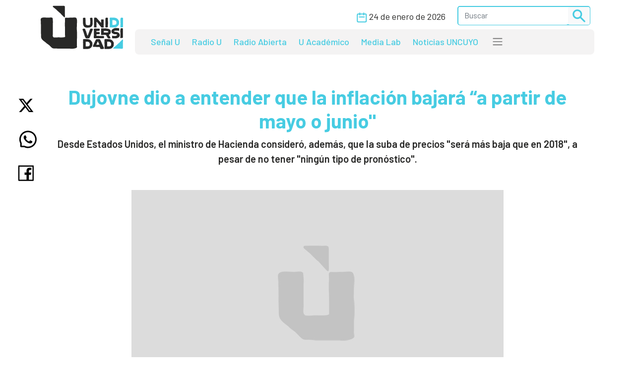

--- FILE ---
content_type: text/html; charset=UTF-8
request_url: https://www.unidiversidad.com.ar/dujovne-dio-a-entender-que-la-inflacion-bajara-a-partir-de-mayo-o-junio
body_size: 11958
content:
<!DOCTYPE html>
<html lang="es">

<head>
    <meta charset="utf-8">
<meta name="viewport" content="width=device-width, initial-scale=1">
<title>  Dujovne dio a entender que la inflación bajará &quot;a partir de mayo o junio&quot; - Unidiversidad</title>
<meta name="description" content="Desde Estados Unidos, el ministro de Hacienda consideró, además, que la suba de precios &quot;será más baja que en 2018&quot;, a pesar de no tener &quot;ningún tipo de pronóstico&quot;. " />
<meta name="keywords" content="nacional,economía,inflación,dujovne,estados unidos,2019," />
<meta name="author" content="Unidiversidad">
<meta name="robots" content="index,follow" />
<link rel="canonical" href="https://www.unidiversidad.com.ar/dujovne-dio-a-entender-que-la-inflacion-bajara-a-partir-de-mayo-o-junio" />
<!-- Open Graph data -->
<meta property="og:site_name" content="Unidiversidad" />
<meta property="og:title" content="  Dujovne dio a entender que la inflación bajará &quot;a partir de mayo o junio&quot;" />
<meta property="og:description" content="Desde Estados Unidos, el ministro de Hacienda consideró, además, que la suba de precios &quot;será más baja que en 2018&quot;, a pesar de no tener &quot;ningún tipo de pronóstico&quot;. " />
<meta property="og:url" content="https://www.unidiversidad.com.ar/dujovne-dio-a-entender-que-la-inflacion-bajara-a-partir-de-mayo-o-junio" />
<meta property="og:type" content="website" />
<meta property="fb:app_id" content="220667188060569" />
<meta property="og:image" content="https://www.unidiversidad.com.ar/images/sinimagen.jpg" />
<!-- Twitter Share -->
<meta name="twitter:card" content="summary_large_image">
<meta name="twitter:site" content="Unidiversidad">
<meta name="twitter:creator" content="Unidiversidad">
<meta name="twitter:title" content="  Dujovne dio a entender que la inflación bajará &quot;a partir de mayo o junio&quot;">
<meta name="twitter:description" content="Desde Estados Unidos, el ministro de Hacienda consideró, además, que la suba de precios &quot;será más baja que en 2018&quot;, a pesar de n ...">
<meta name="twitter:image:src" content="https://www.unidiversidad.com.ar/images/sinimagen.jpg" />
<meta name="google-site-verification" content="9DX8gaCYOw15iP-6wF1UuKqalZ-zVfssitHQqc-ugYQ" />
<!-- Web Manifest - Para Progresive Web Apps -->
<link rel="manifest" href="https://www.unidiversidad.com.ar/assets/favicon/manifest.json">
<link rel="shortcut icon" href="https://www.unidiversidad.com.ar/assets/favicon/favicon.ico">
<link rel="apple-touch-icon" sizes="57x57" href="https://www.unidiversidad.com.ar/assets/favicon/apple-icon-57x57.png">
<link rel="apple-touch-icon" sizes="60x60" href="https://www.unidiversidad.com.ar/assets/favicon/apple-icon-60x60.png">
<link rel="apple-touch-icon" sizes="72x72" href="https://www.unidiversidad.com.ar/assets/favicon/apple-icon-72x72.png">
<link rel="apple-touch-icon" sizes="76x76" href="https://www.unidiversidad.com.ar/assets/favicon/apple-icon-76x76.png">
<link rel="apple-touch-icon" sizes="114x114" href="https://www.unidiversidad.com.ar/assets/favicon/apple-icon-114x114.png">
<link rel="apple-touch-icon" sizes="120x120" href="https://www.unidiversidad.com.ar/assets/favicon/apple-icon-120x120.png">
<link rel="apple-touch-icon" sizes="144x144" href="https://www.unidiversidad.com.ar/assets/favicon/apple-icon-144x144.png">
<link rel="apple-touch-icon" sizes="152x152" href="https://www.unidiversidad.com.ar/assets/favicon/apple-icon-152x152.png">
<link rel="apple-touch-icon" sizes="180x180" href="https://www.unidiversidad.com.ar/assets/favicon/apple-icon-180x180.png">
<link rel="icon" type="image/png" sizes="192x192"  href="https://www.unidiversidad.com.ar/assets/favicon/android-icon-192x192.png">
<link rel="icon" type="image/png" sizes="32x32" href="https://www.unidiversidad.com.ar/assets/favicon/favicon-32x32.png">
<link rel="icon" type="image/png" sizes="96x96" href="https://www.unidiversidad.com.ar/assets/favicon/favicon-96x96.png">
<link rel="icon" type="image/png" sizes="16x16" href="https://www.unidiversidad.com.ar/assets/favicon/favicon-16x16.png">
<meta name="theme-color" content="#ffffff">
<meta name="msapplication-TileColor" content="#ffffff">
<meta name="msapplication-TileImage" content="https://www.unidiversidad.com.ar/assets/favicon/ms-icon-144x144.png">
<script src="https://www.unidiversidad.com.ar/assets/js/jquery-1.11.0.min.js"></script>

<link href="https://www.unidiversidad.com.ar/assets/css/bootstrap.min.css" rel="stylesheet" />

<link rel="preconnect" href="https://fonts.gstatic.com">
<link href="https://fonts.googleapis.com/css2?family=Barlow:ital,wght@0,300;0,400;0,500;0,600;0,700;1,400&display=swap" rel="stylesheet">

<link rel="stylesheet" href="https://www.unidiversidad.com.ar/assets/css/styles.css?v=40">
<link rel="stylesheet" href="https://www.unidiversidad.com.ar/assets/css/glyphicons.css">

<link rel="stylesheet" href="https://www.unidiversidad.com.ar/assets/swiper/swiper-bundle.min.css" />


<script>
    $(document).ready(function() {



        // IFRAMES PARA VIDEOS con class y embed en el contenido
        $('iframe.video_youtube,iframe[src^="https://www.youtube.com/embed/"]').each(function() {

            ancho_div = $(this).parent().width();
            console.log("ancho " + ancho_div);
            //PROPORCION 16:9
            alto_div = Math.round(ancho_div / 1.777);
            $(this).width(ancho_div);
            $(this).height(alto_div);
        });


        $("iframe.video_twitch").each(function() {
            ancho_div = $(this).parent().width();
            //PROPORCION 16:9
            alto_div = Math.round(ancho_div / 1.777);
            $(this).width(ancho_div);
            $(this).height(alto_div);
        });
        // AGREGA CLASES A TABLAS HTML
        $("table").addClass('table table-bordered table-striped');

        // Ajusta el ancho de tableau
        $('div.tableauPlaceholder').css('width', '100%');
        $('object.tableauViz').css('width', '100%');

    });
    // Pop up
    function popup(Site) {
        window.open(Site, 'Unidiversidad', 'toolbar=no,statusbar=no,location=no,scrollbars=no,resizable=no,width=310,height=167');
    }

    // Prender titulo
    function prenderTitulo(modulo_id) {
        $("#editarTitulo_" + modulo_id).toggle();
    }


    // Ajusta el tamaño del iframe al del contenido
    // No funciona con contenidos iframe de distinto servidor
    function resizeIframe(iframe) {
        iframe.height = iframe.contentWindow.document.body.scrollHeight + 20 + "px";
    }
</script>

        <!-- Global site tag (gtag.js) - Google Analytics -->
      <script async src="https://www.googletagmanager.com/gtag/js?id=G-L1E1HKVHM8"></script>
      <script>
        window.dataLayer = window.dataLayer || [];
        function gtag(){dataLayer.push(arguments);}
        gtag('js', new Date());
        gtag('config', 'G-L1E1HKVHM8');
      </script>
      <!-- Fin Global site tag (gtag.js) - Google Analytics -->
  
    

    
    
    <style>
    @media (min-width: 991px) {
        header .navbar-nav {
            margin-top: 0px;
        }
    }
    </style>
</head>

<body>
        <header>
        <div class="container-fluid fixed-top bg-navbar-uni">

            
            


            <nav class="container navbar navbar-expand-lg navbar-light">
                <div class="row">

                    <div class="col-lg-2 col-3">
                        <a class="navbar-brand" href="https://www.unidiversidad.com.ar/">
                            <img src="https://www.unidiversidad.com.ar/img/navbar/Logo_3.svg" alt="Unidiversidad" class="logo img-fluid">
                        </a>
                    </div>

                    <div class="col-lg-10 col-9">
                        <div class="d-flex flex-row-reverse align-items-baseline bd-highlight">
                            <button class="navbar-toggler" type="button" data-bs-toggle="collapse" data-bs-target="#navbarTogglerDemo02" aria-controls="navbarTogglerDemo02" aria-expanded="false" aria-label="Toggle navigation" data-mdb-dropdown-animation="on" style="position:absolute; top:5">
                                <span class="navbar-toggler-icon"></span>
                            </button>

                            <div class="collapse navbar-collapse" id="navbarTogglerDemo02">
                                <div class="navbar__vh-100" style="overflow-y: auto;">

                                    <div class="box_datos mt-1 mb-1">

                                        <div class="fecha__calendario__nav ms-0 me-3">
                                            <p class="m-0 fecha-humana">
                                                <img src="https://www.unidiversidad.com.ar/img/navbar/calendar_3.svg">
                                                24 DE ENERO DE 2026                                            </p>
                                        </div>

                                        <!-- buscador-->
                                        <form class="searchbox__home" method="get" action="https://www.unidiversidad.com.ar/buscar/index" id="header_buscador">
                                            <div class="buscador__container me-2">
                                                <div class="border__color__3 border__buscador">
                                                    <input class="form-control" type="text" name="terminos" id="terminos" placeholder="Buscar">
                                                    <button class="btn btn-light btn-sm" type="submit"><img src="https://www.unidiversidad.com.ar/img/navbar/busqueda_3.svg" alt="Buscar" class=""></button>
                                                </div>
                                            </div>
                                        </form>

                                    </div>


                                    <ul class="navbar-nav d-lg-none d-md-flex links__nav links__nav__color__3">
                                        <li class="nav-item">
                                            <a class="nav-link" href="https://www.unidiversidad.com.ar/senalu">Señal U</a>
                                        </li>
                                        <li class="nav-item">
                                            <a class="nav-link" href="https://www.unidiversidad.com.ar/radio-universidad">Radio U</a>
                                        </li>
                                        <li class="nav-item">
                                            <a class="nav-link" href="https://www.unidiversidad.com.ar/radio-abierta">Radio Abierta</a>
                                        </li>
                                        <li class="nav-item">
                                            <a class="nav-link" href="https://www.unidiversidad.com.ar/u-academico">U Académico</a>
                                        </li>

                                        <li class="nav-item">
                                            <a class="nav-link" href="https://www.unidiversidad.com.ar/media-lab">Media Lab</a>
                                        </li>
                                        <li class="nav-item">
                                            <a class="nav-link" href="https://www.uncuyo.edu.ar/prensa/" target="_blank">Noticias UNCUYO</a>
                                        </li>

                                        <hr>

                                        <li class="nav-item">
                                            <a class="nav-link" href="https://www.unidiversidad.com.ar/categorias/index/actualidad">Actualidad</a>
                                        </li>
                                        <li class="nav-item">
                                            <a class="nav-link" href="https://www.unidiversidad.com.ar/categorias/index/sociedad">Sociedad</a>
                                        </li>
                                        <li class="nav-item">
                                            <a class="nav-link" href="https://www.unidiversidad.com.ar/categorias/index/ciencia">Medio Ambiente</a>
                                        </li>
                                        <li class="nav-item">
                                            <a class="nav-link" href="https://www.unidiversidad.com.ar/categorias/index/ciencia">Ciencia y Tecnología</a>
                                        </li>
                                        <li class="nav-item">
                                            <a class="nav-link" href="https://www.unidiversidad.com.ar/categorias/index/sala-de-escape">Sala de Escape</a>
                                        </li>
                                        <li>
                                            <a class="nav-link" href="https://www.unidiversidad.com.ar/tipo/index/edicion_u">Edición U</a>
                                        </li>
                                        <li class="nav-item">
                                            <a class="nav-link" href="https://www.unidiversidad.com.ar/tipo/index/Columna">Otras Miradas</a>
                                        </li>
                                        <li class="nav-item">
                                            <a class="nav-link" href="https://www.uncuyo.edu.ar/concursos">Concursos UNCUYO</a>
                                        </li>
                                        <hr>
                                    </ul>

                                </div>
                            </div>
                        </div>

                        <nav class="w-100 d-none d-lg-inline-block nav__bg mb-1" style="border-radius:8px">
                            <ul class="ul-reset navbar-nav ul__desktop links__nav__color__3">
                                <li class="nav-item">
                                    <a class="nav-link" href="https://www.unidiversidad.com.ar/senalu">Señal U</a>
                                </li>
                                <li class="nav-item">
                                    <a class="nav-link" href="https://www.unidiversidad.com.ar/radio-universidad">Radio U</a>
                                </li>
                                <li class="nav-item">
                                    <a class="nav-link" href="https://www.unidiversidad.com.ar/radio-abierta">Radio Abierta</a>
                                </li>
                                <li class="nav-item">
                                    <a class="nav-link" href="https://www.unidiversidad.com.ar/u-academico">U Académico</a>
                                </li>


                                <li class="nav-item">
                                    <a class="nav-link" href="https://www.unidiversidad.com.ar/media-lab">Media Lab</a>
                                </li>
                                <li class="nav-item d-none d-xl-block">
                                    <a class="nav-link" href="https://www.uncuyo.edu.ar/prensa/" target="_blank">Noticias UNCUYO</a>
                                </li>
                                <li>
                                    <div class="dropdown">
                                        <span class="navbar-toggler-icon" type="button" id="dropdownMenuButton1" data-bs-toggle="dropdown" aria-expanded="false" style="margin:0px 15px" title="Ver categorías">
                                        </span>
                                        <ul class="dropdown-menu" aria-labelledby="dropdownMenuButton1">
                                            <li><a class="dropdown-item color__page__3" href="https://www.unidiversidad.com.ar/categorias/index/actualidad">Actualidad</a></li>
                                            <li><a class="dropdown-item color__page__3" href="https://www.unidiversidad.com.ar/categorias/index/sociedad">Sociedad</a></li>
                                            <li><a class="dropdown-item color__page__3" href="https://www.unidiversidad.com.ar/categorias/index/ciencia">Ciencia y Tecnología</a></li>
                                            <li><a class="dropdown-item color__page__3" href="https://www.unidiversidad.com.ar/categorias/index/medio-ambiente">Medio Ambiente</a></li>
                                            <li><a class="dropdown-item color__page__3" href="https://www.unidiversidad.com.ar/categorias/index/sala-de-escape">Sala de Escape</a>
                                            <li><a class="dropdown-item color__page__3" href="https://www.unidiversidad.com.ar/tipo/index/Columna">Otras Miradas</a>
                                            <li><a class="dropdown-item color__page__3" href="https://www.unidiversidad.com.ar/tipo/index/edicion_u">Edición U</a></li>
                                            <li><a class="dropdown-item color__page__3" href="https://www.uncuyo.edu.ar/concursos">Concursos UNCUYO</a>


                                        </ul>
                                    </div>
                                </li>
                            </ul>
                        </nav>
                    </div>
                </div>
            </nav>
        </div>
    </header>

    <main class="main-uni">
<section class="container noticia__singlepost singlepost_3">


    
        <div class="content-redes">
        <div class="contacto__icons__desktop d-none d-lg-flex">
            
	<a href="https://twitter.com/intent/tweet?text=&url=https://www.unidiversidad.com.ar/dujovne-dio-a-entender-que-la-inflacion-bajara-a-partir-de-mayo-o-junio" target="_blank" title="Compartir en Twitter"><img src="https://www.unidiversidad.com.ar/img/singlepost/main/twitter.svg" alt="Twitter"></a>
	<a href="https://wa.me/?text=https://www.unidiversidad.com.ar/dujovne-dio-a-entender-que-la-inflacion-bajara-a-partir-de-mayo-o-junio" target="_blank" data-text="Unidiversidad: https://www.unidiversidad.com.ar/dujovne-dio-a-entender-que-la-inflacion-bajara-a-partir-de-mayo-o-junio" data-href=""  title="Compartir en Whatsapp"><img src="https://www.unidiversidad.com.ar/img/singlepost/main/whatsapp.svg" alt="WhatsApp"></a>
	<a href="https://www.facebook.com/sharer/sharer.php?u=https://www.unidiversidad.com.ar/dujovne-dio-a-entender-que-la-inflacion-bajara-a-partir-de-mayo-o-junio" target="_blank" title="Compartir en Facebook"><img src="https://www.unidiversidad.com.ar/img/singlepost/main/facebook.svg" alt="Facebook"></a>
	
	<div class="d-lg-none">
	<a href="mailto:?subject=&body=Hola!%20Puedes%20ver%20más%20de:%20''%0A%0Aen%20https://www.unidiversidad.com.ar/dujovne-dio-a-entender-que-la-inflacion-bajara-a-partir-de-mayo-o-junio%0A%0AUnidiversidad.-%0A%0A"  target="_blank" data-text="Unidiversidad: https://www.unidiversidad.com.ar/dujovne-dio-a-entender-que-la-inflacion-bajara-a-partir-de-mayo-o-junio" data-href=""  title="Compartir por email">
	<img src="https://www.unidiversidad.com.ar/img/singlepost/main/mail.svg" alt="">
	</a>
</div>        </div>
    </div>
    
    
    <h1 class="color__page__3 text-lg-center">  Dujovne dio a entender que la inflación bajará “a partir de mayo o junio"</h1>
    <p class="font-w600 text-lg-center lead">
        Desde Estados Unidos, el ministro de Hacienda consideró, además, que la suba de precios "será más baja que en 2018", a pesar de no tener "ningún tipo de pronóstico".     </p>

    
    <div class="my-5 img-post">
        <img src="https://www.unidiversidad.com.ar/images/sinimagen.jpg" alt="  Dujovne dio a entender que la inflación bajará &quot;a partir de mayo o junio&quot;" class="img-fluid">
    </div>

        <p class="small text-muted epigrafe">
        Nicolás Dujovne no quiso hablar de números, pero advirtió que "entre mayo y junio" bajará la inflación. Foto: Twitter.    </p>
    
    

        <div class="fuente">
        <div class="d-flex align-items-center pb-4">

                        <p class="tag yellow__tag me-3">
                <a href="https://www.unidiversidad.com.ar/categorias/index/nacional" id="selector_categoria">Nacional</a>
            </p>
                        <!--TEMA  *-->
                        <p class="tag pink__tag me-3">
                <a href="https://www.unidiversidad.com.ar/categorias/index/inflacion" id="selector_tema">Inflación</a>
            </p>
                        
                        <p class="tag white__tag me-3">
                <a href="https://www.unidiversidad.com.ar/tipo/index/Novedad" class="tipo" id="selector_tipo">Unidiversidad</a>
            </p>
            
                        <p class="fw-bold text-dark me-3 mt-4 mt-lg-0" id="selector_autor">Unidiversidad / Fuente: Infobae</p>
            


            <p class="font-w500">Publicado el <span class="fecha-humana">14 DE MARZO DE 2019</span></p>


        </div> <!-- /items-->



    </div> <!-- /fuente-->
    
    <div class="texto">
        <p>El ministro de Hacienda,&nbsp;Nicolás Dujovne, brindó una entrevista con algunos datos sobre el escenario que viene para este 2019.&nbsp;&nbsp;"Ha comenzado una gradual recuperación", afirmó durante un mano a mano con <em>Infobae </em>y otros medios en la capital norteamericana.</p>

<blockquote>
<p>La charla coincidió con la publicación del dato de inflación para el mes de febrero, del 3,8 %. Pese a ese aumento, Dujovne se mostró optimista. "Está bajando lentamente", dijo.</p>
</blockquote>

<blockquote>
<p>"Indudablemente, la inflación de 2019 va a ser más baja que la del año pasado y creemos que ese proceso va a ser más visible una vez que termine la suba de precios regulados", consideró el ministro. "Creemos que puede haber sorpresas positivas en términos de inflación una vez que este proceso termine, a partir de mayo o junio, con tasas más bajas", agregó.</p>
</blockquote>

<p>Sentado en un salón del hotel St. Regis, a unas cuadras de la Casa Blanca y a pasos de los organismos multilaterales, el ministro aseguró que no está en los planes del Gobierno renegociar el acuerdo con el Fondo porque las necesidades de financiamiento de 2020 "van a ser muy bajas" y se permitió críticas al kirchnerismo y al pensamiento "mágico" del populismo que conducía Venezuela. La anterior administración, sostuvo, cometió lo que calificó como un "homicidio macroeconómico".</p>

<p>También dejó definiciones sobre Roberto Lavagna, al que consideró responsable en parte "de los problemas que estamos viviendo" y afirmó que "en todos los aspectos de la economía estamos mejor que en 2015".</p>

<blockquote>
<p>"Creo que Lavagna es parte de los problemas que estamos viviendo, vienen de esa gestión. Recuerden que la Argentina tuvo las tarifas congeladas durante toda su gestión", afrimó Dujovne.</p>
</blockquote>

<p>&nbsp;</p>

<blockquote class="embedly-card">
<h4><a href="http://www.unidiversidad.com.ar/inflacion-de-febrero-para-la-deie-la-suba-fue-del-4?utm_campaign=Novedad&utm_term=97">Inflación de febrero: para la DEIE la suba fue del 4%</a></h4>

<p>En tanto, el Indec difundió que la inflación a nivel nacional fue de 3,8%</p>
</blockquote>
<script async="async" src="//cdn.embedly.com/widgets/platform.js" charset="UTF-8" type="text/javascript"></script>

<p><strong>¿Cuál es el pronóstico de inflación para este año?</strong></p>

<p>No tenemos un pronóstico, pero estamos convencidos de que va a ser más baja que el año pasado, solamente hacemos un pronóstico cuando enviamos la ley de presupuesto al Congreso en septiembre.</p>

<p><strong>¿Tuvo sentido actualizar las tarifas cuando está claro que eso va a empujar el índice para arriba?</strong></p>

<p>No hay otro camino, ya probamos el camino de la magia, de congelar las tarifas, y es un camino que nos llevaba a un apagón indefinido, como el que vemos en Venezuela hoy.</p>

<p><strong>¿Aun si se agrava un problema que es la principal preocupación de mucha gente y quizá del Gobierno también?</strong></p>

<p>Sin duda, pero nuestra preocupación es construir una economía sana, con equilibrio presupuestario y donde los argentinos tenemos que comprender que los servicios públicos alguien los paga. Si no los pagan los consumidores cuando pagan la boleta de sus servicios, los estarán pagando con impuestos o con emisión monetaria. Es mucho más eficiente que se pague mediante las tarifas de servicios públicos, donde además podemos enfocar la ayuda en los que realmente más lo necesitan, porque tenemos una tarifa social que no existía antes. La idea mágica de que alguien no está pagando la vivimos durante el kirchnerismo, cuando&nbsp;destruimos toda la matriz energética de la Argentina. Alguien lo paga y no podemos desentendernos del problema, por más que sea costoso. Argentina estaba destruyendo su producción de electricidad, de gas, de petróleo, y hoy afortunadamente estamos viendo que crece la producción, el precio en dólares del gas en la Argentina probablemente pueda bajar en los próximos años gracias a la política energética que llevamos adelante y eso va a generar una ventaja comparativa muy importante para las empresas argentinas.</p>

<p><strong>¿La gente dentro de unos años podrá pagar por el gas menos de lo que paga ahora?</strong></p>

<p>Estoy convencido de que la Argentina va a lograr reducir los costos de su energía gracias al fenomenal aumento de la oferta por las políticas que llevamos adelante.</p>

<p><strong>¿La gente lo va a ver en su factura de gas?</strong></p>

<p>Indudablemente, sí. Es un proceso que va a llevar un tiempo.</p>

<p><strong>¿Tocó un piso la economía?</strong></p>

<p>Nosotros pensamos que sí. Monitoreamos un conjunto muy amplio de indicadores y pensamos que el piso, en términos de actividad, lo vimos entre fines de noviembre y principios de diciembre, y que a partir de ahí ha comenzado una gradual recuperación, muy lenta, que tiene que ver con una ligera mejora en los salarios reales y con un sector exportador que este año va a crecer a niveles de doble dígito por primera vez desde el año 2011. Argentina destruyó sus exportaciones en el período del cepo, cuando cayeron el 35 % en cuatro años, un homicidio macroeconómico que perpetró la administración anterior, y gracias a las reformas que se implementaron a partir de 2015, las exportaciones empezaron a crecer gradualmente. Este es el cuarto año seguido de crecimiento de las exportaciones, pero este año ya a tasas de doble dígito, y no solo las vinculadas al agro.</p>

<p><strong>¿Cuándo se va a recuperar el empleo?</strong></p>

<p>Bueno, el empleo tuvo una caída el año pasado, después de un 2017 en el que se creó muchísimo empleo en la Argentina. Producto de la recesión de 2018, el empleo cayó y, por supuesto, siempre tiene un rezago con respecto a la recuperación de la economía. Primero se recupera la demanda y luego de uno o dos trimestres empieza a recuperarse el empleo, con lo cual pensamos que va a demorar todavía unos meses, pero que a lo largo del año vamos a ver recuperación del empleo.</p>

<p><strong>En la oposición hay economistas que hablan de una herencia macrista peor que la herencia que dejó el kirchnerismo. ¿Esto es así?</strong></p>

<p>Yo creo que es totalmente equivocado, en todos los aspectos de la economía estamos mejor que en 2015, no hay ningún sector en el que estemos peor que en 2015.</p>

<p><strong>¿Tampoco la inflación?</strong></p>

<p>Afortunadamente ahora tenemos un índice de inflación. Recuerden que durante el kirchnerismo no había inflación simplemente porque no se reportaba, no teníamos estadísticas. No es comparable la inflación en un gobierno que la barría bajo la alfombra, con cepo, congelando tarifas y consumiendo todas las reservas del Banco Central, con un gobierno que lleva adelante una política macroeconómica sana, que permite erradicar la inflación sobre bases permanentes y no transitorias. Muchos problemas inflacionarios que tenemos hoy son la herencia de doce años de tarifas congeladas, de consumir las reservas.</p>

<p><strong>¿Y el aumento de la deuda? Es una de las principales críticas que se le hacen al Gobierno…</strong></p>

<p>La deuda es el mecanismo que se utiliza para financiar el déficit. Entonces, también cuando hablamos de deuda estamos pagando el precio de la herencia kirchnerista en términos del déficit fiscal que nos dejaron, de 8 puntos del PBI. Hemos bajado ese déficit después de intereses a un consolidado de 3 puntos del PBI este año. Es decir que la deuda que hemos tenido que emitir en estos años es producto del déficit kirchnerista. Hay que ver la película completa, y la película kirchnerista nos llevaba a Venezuela y la que proponemos nosotros nos lleva a las reformas que hicieron otros países hace 20 años y que prosperaron.</p>

<p><strong>¿Qué opina del plan que proponen Broda, Cavallo y otros?</strong></p>

<p>No lo conozco, pero los argentinos ya hemos visto ese tipo de propuestas mágicas que fijan el tipo de cambio. Hay toda una generación de economistas que, creo, han sido parte del fracaso que hemos vivido como sociedad.</p>

<p><strong>¿Qué opina de la gestión de Lavagna, ahora que podría ser candidato?</strong></p>

<p>Creo que parte de los problemas que estamos viviendo vienen de esa gestión. Recuerden que la Argentina tuvo las tarifas congeladas durante toda su gestión, el resultado fiscal empeoró en lugar de mejorar, se fue consumiendo las mejoras que había logrado inicialmente Remes Lenicov y parte de los problemas que hemos vivido con nuestra deuda fueron generados por una reestructuración muy poco exitosa, con un nivel de no aceptación del 26 %, que es atípico.</p>

<p><strong>¿Lavagna tiene parte de la culpa de la herencia kirchnerista?</strong></p>

<p>Yo creo que acá estamos hablando de una economía populista, de Kicillof, y de lo que estamos proponiendo nosotros, que es establecer bases sólidas y permanentes.</p>

<p><strong>¿En octubre, la economía va a jugar a favor del Gobierno o en contra?</strong></p>

<p>No lo sé, no soy analista político. Estoy convencido de que estamos haciendo lo correcto, que este Gobierno está encarando soluciones estructurales y que la sociedad lo va a valorar. Sabemos que estos han sido años difíciles, no somos ajenos a ese sentimiento, pero creemos que los argentinos saben del esfuerzo que se está llevando adelante y no quieren rifar todo lo que hemos hecho.</p>

<p><strong>¿Habrá&nbsp;que pedirle más dinero al Fondo el año que viene?</strong></p>

<p>No, de ninguna manera.</p>

<p><strong>Espert dice que sí…</strong></p>

<p>Bueno, Espert está en campaña, entonces tal vez es parte de su plan. Pero como vamos a tener superávit primario, las necesidades financieras van a ser muy bajas, vamos a estar prefinanciados y no pensamos modificar el actual programa que tenemos con el Fondo.</p>
    </div>

    <!-- MODULOS -->

    
    <div class="row">
        <div class="col-md-6">
                    </div>
        <div class="col-md-6">
                    </div>
    </div>

        
    
    
    <!-- TAGS -->
        <p class="etiquetas"><a class="link-secondary small" href="https://www.unidiversidad.com.ar/buscar_tag/index/?tag=nacional">nacional,</a>  <a class="link-secondary small" href="https://www.unidiversidad.com.ar/buscar_tag/index/?tag=econom%C3%ADa">economía,</a>  <a class="link-secondary small" href="https://www.unidiversidad.com.ar/buscar_tag/index/?tag=inflaci%C3%B3n">inflación,</a>  <a class="link-secondary small" href="https://www.unidiversidad.com.ar/buscar_tag/index/?tag=dujovne">dujovne,</a>  <a class="link-secondary small" href="https://www.unidiversidad.com.ar/buscar_tag/index/?tag=estados+unidos">estados unidos,</a>  <a class="link-secondary small" href="https://www.unidiversidad.com.ar/buscar_tag/index/?tag=2019">2019,</a>  <a class="link-secondary small" href="https://www.unidiversidad.com.ar/buscar_tag/index/?tag=">,</a></p>
    
    <div class="contacto__icons d-lg-none">
        
	<a href="https://twitter.com/intent/tweet?text=&url=https://www.unidiversidad.com.ar/dujovne-dio-a-entender-que-la-inflacion-bajara-a-partir-de-mayo-o-junio" target="_blank" title="Compartir en Twitter"><img src="https://www.unidiversidad.com.ar/img/singlepost/main/twitter.svg" alt="Twitter"></a>
	<a href="https://wa.me/?text=https://www.unidiversidad.com.ar/dujovne-dio-a-entender-que-la-inflacion-bajara-a-partir-de-mayo-o-junio" target="_blank" data-text="Unidiversidad: https://www.unidiversidad.com.ar/dujovne-dio-a-entender-que-la-inflacion-bajara-a-partir-de-mayo-o-junio" data-href=""  title="Compartir en Whatsapp"><img src="https://www.unidiversidad.com.ar/img/singlepost/main/whatsapp.svg" alt="WhatsApp"></a>
	<a href="https://www.facebook.com/sharer/sharer.php?u=https://www.unidiversidad.com.ar/dujovne-dio-a-entender-que-la-inflacion-bajara-a-partir-de-mayo-o-junio" target="_blank" title="Compartir en Facebook"><img src="https://www.unidiversidad.com.ar/img/singlepost/main/facebook.svg" alt="Facebook"></a>
	
	<div class="d-lg-none">
	<a href="mailto:?subject=&body=Hola!%20Puedes%20ver%20más%20de:%20''%0A%0Aen%20https://www.unidiversidad.com.ar/dujovne-dio-a-entender-que-la-inflacion-bajara-a-partir-de-mayo-o-junio%0A%0AUnidiversidad.-%0A%0A"  target="_blank" data-text="Unidiversidad: https://www.unidiversidad.com.ar/dujovne-dio-a-entender-que-la-inflacion-bajara-a-partir-de-mayo-o-junio" data-href=""  title="Compartir por email">
	<img src="https://www.unidiversidad.com.ar/img/singlepost/main/mail.svg" alt="">
	</a>
</div>    </div>

    <hr />

    

</section>

<section id="relacionados">
	<div class="container">
		<div class="row">
			<div class="col-md-12">
				<header>
					<h1>
						<a href="https://www.unidiversidad.com.ar/categorias/index/nacional" class="color__page__3">
						Nacional					</a>
					</h1>
				</header>	
			</div>
		</div>

		
            <div class="row mb-2">
    
        <div class="col-lg-4 col-md-6 col-sm-12 gy-4">
        <article class="border__noticia" style="height: 100%; background-color: #ffffff;">

            <!--MEDIA-->
            




                            <a href="https://www.unidiversidad.com.ar/diputados-dio-media-sancion-al-proyecto-de-ley-de-financiamiento-universitario" alt="La ley de Financiamiento Universitario obtuvo media sanción">
                    <img loading="lazy" src="https://www.unidiversidad.com.ar/cache/a9ad3e0673be6d037a510472d82fcdfc_375_750_c.jpg" class="img-item img-fluid w-100" alt="La ley de Financiamiento Universitario obtuvo media sanción" />
                </a>
            
            <div class="texto__noticia" >
                <h3>
                    <a href="https://www.unidiversidad.com.ar/diputados-dio-media-sancion-al-proyecto-de-ley-de-financiamiento-universitario" alt="La ley de Financiamiento Universitario obtuvo media sanción">
                        La ley de Financiamiento Universitario obtuvo media sanción                    </a>

                </h3>

                <div>
                                            <p class="tag__2 yellow__tag">
                            <a href="https://www.unidiversidad.com.ar/categorias/index/nacional">Nacional</a>
                        </p>
                    
                    
                    

                </div>
                       
                                <p>En el marco de una sesión especial, Diputados de la Nación aprobó el proyecto que tiene por objetiv ...</p>
                
                                <div class="d-flex align-items-center">
                    <div>
                        <img src="https://www.unidiversidad.com.ar/img/iconos/clock_dark.svg" alt="Fecha" class="pe-3">
                    </div>
                    <p class="reset  fecha-humana">
                        07 DE AGOSTO DE 2025                    </p>
                </div>
                                            </div>

        </article>
    </div><!-- col -->

        <div class="col-lg-4 col-md-6 col-sm-12 gy-4">
        <article class="border__noticia" style="height: 100%; background-color: #ffffff;">

            <!--MEDIA-->
            




                            <a href="https://www.unidiversidad.com.ar/ernesto-sanz-en-2012-ypf-estaba-siendo-vaciada" alt="Ernesto Sanz: &quot;En 2012, YPF estaba siendo vaciada&quot;">
                    <img loading="lazy" src="https://www.unidiversidad.com.ar/cache/vaca-muerta20_375_750_c.jpg" class="img-item img-fluid w-100" alt="Ernesto Sanz: &quot;En 2012, YPF estaba siendo vaciada&quot;" />
                </a>
            
            <div class="texto__noticia" >
                <h3>
                    <a href="https://www.unidiversidad.com.ar/ernesto-sanz-en-2012-ypf-estaba-siendo-vaciada" alt="Ernesto Sanz: &quot;En 2012, YPF estaba siendo vaciada&quot;">
                        Ernesto Sanz: "En 2012, YPF estaba siendo vaciada"                    </a>

                </h3>

                <div>
                                            <p class="tag__2 yellow__tag">
                            <a href="https://www.unidiversidad.com.ar/categorias/index/nacional">Nacional</a>
                        </p>
                    
                    
                    

                </div>
                       
                                <p>El exsenador y dirigente radical explicó en Radio U las razones de su voto en la estatización de la ...</p>
                
                                <div class="d-flex align-items-center">
                    <div>
                        <img src="https://www.unidiversidad.com.ar/img/iconos/clock_dark.svg" alt="Fecha" class="pe-3">
                    </div>
                    <p class="reset  fecha-humana">
                        02 DE JULIO DE 2025                    </p>
                </div>
                                            </div>

        </article>
    </div><!-- col -->

        <div class="col-lg-4 col-md-6 col-sm-12 gy-4">
        <article class="border__noticia" style="height: 100%; background-color: #ffffff;">

            <!--MEDIA-->
            




                            <a href="https://www.unidiversidad.com.ar/fallo-de-la-corte-condenaron-a-prision-a-cristina-fernandez-de-kirchner" alt="Fallo de la Corte: condenaron a prisión a Cristina Fernández de Kirchner ">
                    <img loading="lazy" src="https://www.unidiversidad.com.ar/cache/03fa9438ee8dfd97a605aed2490178a7_375_750_c.jpg" class="img-item img-fluid w-100" alt="Fallo de la Corte: condenaron a prisión a Cristina Fernández de Kirchner " />
                </a>
            
            <div class="texto__noticia" >
                <h3>
                    <a href="https://www.unidiversidad.com.ar/fallo-de-la-corte-condenaron-a-prision-a-cristina-fernandez-de-kirchner" alt="Fallo de la Corte: condenaron a prisión a Cristina Fernández de Kirchner ">
                        Fallo de la Corte: condenaron a prisión a Cristina Fernández de Kirchner                     </a>

                </h3>

                <div>
                                            <p class="tag__2 yellow__tag">
                            <a href="https://www.unidiversidad.com.ar/categorias/index/nacional">Nacional</a>
                        </p>
                    
                    
                    

                </div>
                       
                                <p>Hablamos con la periodista de Radio Universidad, Silvia Sassola.</p>
                
                                <div class="d-flex align-items-center">
                    <div>
                        <img src="https://www.unidiversidad.com.ar/img/iconos/clock_dark.svg" alt="Fecha" class="pe-3">
                    </div>
                    <p class="reset  fecha-humana">
                        11 DE JUNIO DE 2025                    </p>
                </div>
                                            </div>

        </article>
    </div><!-- col -->

    
    </div><!-- row -->


	</div><!-- container -->
</section>

</main>


<footer class="container-fluid footer__background__cyan" style="margin-top:30px">
    <div class="w-90 footer__container">
        <div class="col-lg-3 col-md-12 col-sm-12 footer__col__1">
            <div>
                <a href="https://www.unidiversidad.com.ar/">
<img src="https://www.unidiversidad.com.ar/img/home/footer/Uni_logo_footer.svg" alt="" class="footer__logo"> </a>
            </div>
            <div class="footer__logo__titulo">
                <p class="reset">
                    Unidiversidad
                </p>
                <p class="reset">
                    El sistema de medios de la UNCUYO
                </p>
            </div>
            <div class="footer__redessociales">
                <a href="https://www.instagram.com/unidiversidad_">
                    <img src="https://www.unidiversidad.com.ar/img/footer/Instagram.svg" alt="Instagram">
                </a>
                <a href="https://www.facebook.com/unidiversidad.com.ar">
                    <img src="https://www.unidiversidad.com.ar/img/footer/Facebook.svg" alt="Facebook">
                </a>
                <a href="https://twitter.com/unidiversidad_">
                    <img src="https://www.unidiversidad.com.ar/img/footer/Twitter.svg" alt="Twitter">
                </a>
                <a href="https://www.youtube.com/user/SenalUtv">
                    <img src="https://www.unidiversidad.com.ar/img/footer/Youtube.svg" alt="Youtube">
                </a>
                <a href="https://www.unidiversidad.com.ar/rss/noticias">
                    <img src="https://www.unidiversidad.com.ar/img/footer/Rss.svg" alt="">
                </a>
            </div>
        </div>
        <div class="col-lg-9 footer__links">
            <div class="row reset g-0">
                <ul class="ul-reset col-lg-3 footer__ul__1">
                    <li class="li-reset">
                        <a href="https://www.unidiversidad.com.ar/senalu">
                            Señal U
                        </a>
                    </li>
                    <li class="li-reset">
                        <a href="https://www.unidiversidad.com.ar/radio-unidiversidad">
                            Radio U
                        </a>
                    </li>
                    <li class="li-reset">
                        <a href="https://www.unidiversidad.com.ar/radio-abierta">
                            Radio Abierta
                        </a>
                    </li>

                </ul>
                <ul class="ul-reset col-lg-3 footer__ul__1">
                    <li class="li-reset">
                        <a href="https://www.unidiversidad.com.ar/u-academico">
                            U Académico
                        </a>
                    </li>

                    <li class="li-reset">
                        <a href="https://www.unidiversidad.com.ar/media-lab">
                            Media Lab
                        </a>
                    </li>
                    <li class="li-reset">
                        <a href="https://www.uncuyo.edu.ar/prensa/">
                            Noticias UNCUYO
                        </a>
                    </li>

                </ul>
            </div>


            <div class="row reset d-flex justify-content-evenly g-0 mt-5">
                <ul class="ul-reset col-lg-12 footer__ul__2">
                    <li class="li-reset p-1 p-xxl-2">
                        <a href="https://www.unidiversidad.com.ar/linea-editorial">
                            Editorial
                        </a>
                    </li>
                    <li class="li-reset p-1 p-xxl-2">
                        <a href="https://www.unidiversidad.com.ar/quienes-somos">
                            Quienes Somos
                        </a>
                    </li>
                    <li class="li-reset p-1 p-xxl-2">
                        <a href="https://www.unidiversidad.com.ar/politicas-privacidad">
                            Privacidad
                        </a>
                    </li>
                    <li class="li-reset p-1 p-xxl-2">
                        <a href="https://www.unidiversidad.com.ar/imagen-institucional">
                            Gráfica
                        </a>
                    </li>
                    <li class="li-reset p-1 p-xxl-2">
                        <a href="https://www.unidiversidad.com.ar/contacto/index">
                            Contacto
                        </a>
                    </li>
                    <li class="li-reset p-1 p-xxl-2">
                        <a href="https://forms.gle/7qthcp7SMF9kNVKk8">
                            Solicitud de visita
                        </a>
                    </li>
                    <li class="li-reset p-1 p-xxl-2">
                        <a href="https://www.uncuyo.edu.ar/concursos/docentes">
                            Clasificados Educacionales
                        </a>
                    </li>
                    <li class="li-reset p-1 p-xxl-2">
                        <a href="https://www.unidiversidad.com.ar/admin">
                            Login
                        </a>
                    </li>

                </ul>
            </div>
        </div>
    </div>
    <div class="footer__copyright">
        <p class="reset">
            Copyright 2025 Unidiversidad. Todos los derechos reservados
        </p>

        <p class="reset">
            2026-01-24 04:01:33
            <a class="d-lg-none" href="https://www.unidiversidad.com.ar/admin">
                | Login |
            </a>
        </p>
    </div>
</footer>









<script src="https://www.unidiversidad.com.ar/assets/js/bootstrap.bundle.min.js"></script>
<script src="https://www.unidiversidad.com.ar/assets/swiper/swiper-bundle.min.js"></script>
<script>

const swiper = new Swiper(".swiper-container", {
    slidesPerView: 1,
    spaceBetween: 10,
    //autoplay: {
    //delay: 4000,
    //disableOnInteraction: false,
    //},
    // Responsive breakpoints
    breakpoints: {
        // when window width is >= 320px
        640: {
            slidesPerView: 2,
            spaceBetween: 20
        },
        // when window width is >= 480px
        992: {
            slidesPerView: 3,
            spaceBetween: 30
        },
        // when window width is >= 640px
        1600: {
            slidesPerView: 4,
            spaceBetween: 40
        }
    },
    //pagination: {
    //  el: ".swiper-pagination",
    //  clickable: true,
    //},
    navigation: {
        nextEl: ".swiper-button-next",
        prevEl: ".swiper-button-prev",
    },

});
</script>
</body>

</html>